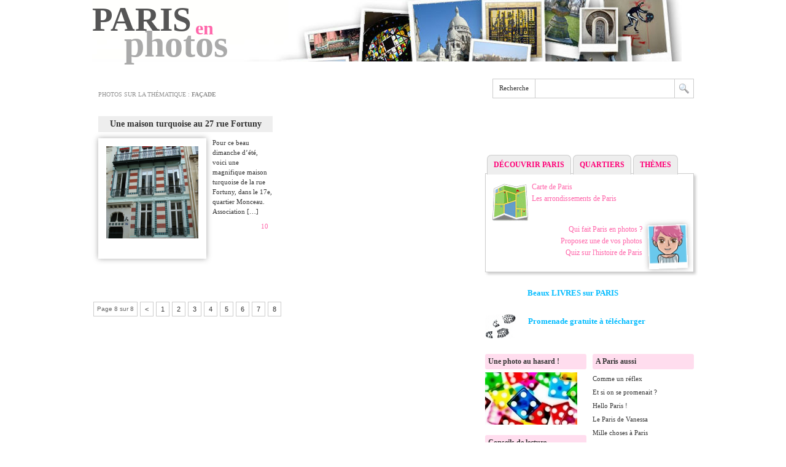

--- FILE ---
content_type: text/html; charset=UTF-8
request_url: https://www.paris-en-photos.fr/tag/facade/page/8/
body_size: 15268
content:
<!DOCTYPE html PUBLIC "-//W3C//DTD XHTML 1.0 Transitional//EN" "http://www.w3.org/TR/xhtml1/DTD/xhtml1-transitional.dtd">
<html xmlns="http://www.w3.org/1999/xhtml" xmlns:og="http://ogp.me/ns#" xmlns:fb="https://www.facebook.com/2008/fbml" dir="ltr" lang="fr-FR">

<!-- BEGIN html head -->
<head profile="http://gmpg.org/xfn/11">
<meta http-equiv="Content-Type" content="text/html; charset=UTF-8" />
<title>façade - Paris en photos</title>
<link rel="stylesheet" type="text/css" href="https://www.paris-en-photos.fr/wp-content/themes/slickpress/style.css" />
<!--[if lte IE 6]><link rel="stylesheet" type="text/css" href="https://www.paris-en-photos.fr/wp-content/themes/slickpress/ie.css" /><![endif]-->
<link rel="shortcut icon" href="http://www.paris-en-photos.fr/favicon.ico" />
<link rel="pingback" href="https://www.paris-en-photos.fr/xmlrpc.php" />
<script type="text/javascript" src="https://www.paris-en-photos.fr/wp-content/themes/slickpress/scripts.js"></script>
<meta name='robots' content='noindex, follow' />

	<!-- This site is optimized with the Yoast SEO plugin v20.6 - https://yoast.com/wordpress/plugins/seo/ -->
	<meta property="og:locale" content="fr_FR" />
	<meta property="og:type" content="article" />
	<meta property="og:title" content="façade - Paris en photos" />
	<meta property="og:url" content="https://www.paris-en-photos.fr/tag/facade/" />
	<meta property="og:site_name" content="Paris en photos" />
	<meta name="twitter:card" content="summary_large_image" />
	<meta name="twitter:site" content="@Surfanna" />
	<script type="application/ld+json" class="yoast-schema-graph">{"@context":"https://schema.org","@graph":[{"@type":"CollectionPage","@id":"https://www.paris-en-photos.fr/tag/facade/","url":"https://www.paris-en-photos.fr/tag/facade/page/8/","name":"façade - Paris en photos","isPartOf":{"@id":"https://www.paris-en-photos.fr/#website"},"inLanguage":"fr-FR"},{"@type":"WebSite","@id":"https://www.paris-en-photos.fr/#website","url":"https://www.paris-en-photos.fr/","name":"Paris en photos","description":"Vu à Paris - Photos d&#039;architecture et de détails déco","potentialAction":[{"@type":"SearchAction","target":{"@type":"EntryPoint","urlTemplate":"https://www.paris-en-photos.fr/?s={search_term_string}"},"query-input":"required name=search_term_string"}],"inLanguage":"fr-FR"}]}</script>
	<!-- / Yoast SEO plugin. -->


<link rel='dns-prefetch' href='//www.paris-en-photos.fr' />
<link rel='dns-prefetch' href='//secure.gravatar.com' />
<link rel='dns-prefetch' href='//jetpack.wordpress.com' />
<link rel='dns-prefetch' href='//s0.wp.com' />
<link rel='dns-prefetch' href='//public-api.wordpress.com' />
<link rel='dns-prefetch' href='//0.gravatar.com' />
<link rel='dns-prefetch' href='//1.gravatar.com' />
<link rel='dns-prefetch' href='//2.gravatar.com' />
<link rel='dns-prefetch' href='//v0.wordpress.com' />
<link rel="alternate" type="application/rss+xml" title="Paris en photos &raquo; Flux de l’étiquette façade" href="https://www.paris-en-photos.fr/tag/facade/feed/" />
<script type="text/javascript">
window._wpemojiSettings = {"baseUrl":"https:\/\/s.w.org\/images\/core\/emoji\/14.0.0\/72x72\/","ext":".png","svgUrl":"https:\/\/s.w.org\/images\/core\/emoji\/14.0.0\/svg\/","svgExt":".svg","source":{"concatemoji":"https:\/\/www.paris-en-photos.fr\/wp-includes\/js\/wp-emoji-release.min.js?ver=6.2.8"}};
/*! This file is auto-generated */
!function(e,a,t){var n,r,o,i=a.createElement("canvas"),p=i.getContext&&i.getContext("2d");function s(e,t){p.clearRect(0,0,i.width,i.height),p.fillText(e,0,0);e=i.toDataURL();return p.clearRect(0,0,i.width,i.height),p.fillText(t,0,0),e===i.toDataURL()}function c(e){var t=a.createElement("script");t.src=e,t.defer=t.type="text/javascript",a.getElementsByTagName("head")[0].appendChild(t)}for(o=Array("flag","emoji"),t.supports={everything:!0,everythingExceptFlag:!0},r=0;r<o.length;r++)t.supports[o[r]]=function(e){if(p&&p.fillText)switch(p.textBaseline="top",p.font="600 32px Arial",e){case"flag":return s("\ud83c\udff3\ufe0f\u200d\u26a7\ufe0f","\ud83c\udff3\ufe0f\u200b\u26a7\ufe0f")?!1:!s("\ud83c\uddfa\ud83c\uddf3","\ud83c\uddfa\u200b\ud83c\uddf3")&&!s("\ud83c\udff4\udb40\udc67\udb40\udc62\udb40\udc65\udb40\udc6e\udb40\udc67\udb40\udc7f","\ud83c\udff4\u200b\udb40\udc67\u200b\udb40\udc62\u200b\udb40\udc65\u200b\udb40\udc6e\u200b\udb40\udc67\u200b\udb40\udc7f");case"emoji":return!s("\ud83e\udef1\ud83c\udffb\u200d\ud83e\udef2\ud83c\udfff","\ud83e\udef1\ud83c\udffb\u200b\ud83e\udef2\ud83c\udfff")}return!1}(o[r]),t.supports.everything=t.supports.everything&&t.supports[o[r]],"flag"!==o[r]&&(t.supports.everythingExceptFlag=t.supports.everythingExceptFlag&&t.supports[o[r]]);t.supports.everythingExceptFlag=t.supports.everythingExceptFlag&&!t.supports.flag,t.DOMReady=!1,t.readyCallback=function(){t.DOMReady=!0},t.supports.everything||(n=function(){t.readyCallback()},a.addEventListener?(a.addEventListener("DOMContentLoaded",n,!1),e.addEventListener("load",n,!1)):(e.attachEvent("onload",n),a.attachEvent("onreadystatechange",function(){"complete"===a.readyState&&t.readyCallback()})),(e=t.source||{}).concatemoji?c(e.concatemoji):e.wpemoji&&e.twemoji&&(c(e.twemoji),c(e.wpemoji)))}(window,document,window._wpemojiSettings);
</script>
<style type="text/css">
img.wp-smiley,
img.emoji {
	display: inline !important;
	border: none !important;
	box-shadow: none !important;
	height: 1em !important;
	width: 1em !important;
	margin: 0 0.07em !important;
	vertical-align: -0.1em !important;
	background: none !important;
	padding: 0 !important;
}
</style>
	<link rel='stylesheet' id='wp-block-library-css' href='https://www.paris-en-photos.fr/wp-includes/css/dist/block-library/style.min.css?ver=6.2.8' type='text/css' media='all' />
<style id='wp-block-library-inline-css' type='text/css'>
.has-text-align-justify{text-align:justify;}
</style>
<link rel='stylesheet' id='mediaelement-css' href='https://www.paris-en-photos.fr/wp-includes/js/mediaelement/mediaelementplayer-legacy.min.css?ver=4.2.17' type='text/css' media='all' />
<link rel='stylesheet' id='wp-mediaelement-css' href='https://www.paris-en-photos.fr/wp-includes/js/mediaelement/wp-mediaelement.min.css?ver=6.2.8' type='text/css' media='all' />
<link rel='stylesheet' id='classic-theme-styles-css' href='https://www.paris-en-photos.fr/wp-includes/css/classic-themes.min.css?ver=6.2.8' type='text/css' media='all' />
<style id='global-styles-inline-css' type='text/css'>
body{--wp--preset--color--black: #000000;--wp--preset--color--cyan-bluish-gray: #abb8c3;--wp--preset--color--white: #ffffff;--wp--preset--color--pale-pink: #f78da7;--wp--preset--color--vivid-red: #cf2e2e;--wp--preset--color--luminous-vivid-orange: #ff6900;--wp--preset--color--luminous-vivid-amber: #fcb900;--wp--preset--color--light-green-cyan: #7bdcb5;--wp--preset--color--vivid-green-cyan: #00d084;--wp--preset--color--pale-cyan-blue: #8ed1fc;--wp--preset--color--vivid-cyan-blue: #0693e3;--wp--preset--color--vivid-purple: #9b51e0;--wp--preset--gradient--vivid-cyan-blue-to-vivid-purple: linear-gradient(135deg,rgba(6,147,227,1) 0%,rgb(155,81,224) 100%);--wp--preset--gradient--light-green-cyan-to-vivid-green-cyan: linear-gradient(135deg,rgb(122,220,180) 0%,rgb(0,208,130) 100%);--wp--preset--gradient--luminous-vivid-amber-to-luminous-vivid-orange: linear-gradient(135deg,rgba(252,185,0,1) 0%,rgba(255,105,0,1) 100%);--wp--preset--gradient--luminous-vivid-orange-to-vivid-red: linear-gradient(135deg,rgba(255,105,0,1) 0%,rgb(207,46,46) 100%);--wp--preset--gradient--very-light-gray-to-cyan-bluish-gray: linear-gradient(135deg,rgb(238,238,238) 0%,rgb(169,184,195) 100%);--wp--preset--gradient--cool-to-warm-spectrum: linear-gradient(135deg,rgb(74,234,220) 0%,rgb(151,120,209) 20%,rgb(207,42,186) 40%,rgb(238,44,130) 60%,rgb(251,105,98) 80%,rgb(254,248,76) 100%);--wp--preset--gradient--blush-light-purple: linear-gradient(135deg,rgb(255,206,236) 0%,rgb(152,150,240) 100%);--wp--preset--gradient--blush-bordeaux: linear-gradient(135deg,rgb(254,205,165) 0%,rgb(254,45,45) 50%,rgb(107,0,62) 100%);--wp--preset--gradient--luminous-dusk: linear-gradient(135deg,rgb(255,203,112) 0%,rgb(199,81,192) 50%,rgb(65,88,208) 100%);--wp--preset--gradient--pale-ocean: linear-gradient(135deg,rgb(255,245,203) 0%,rgb(182,227,212) 50%,rgb(51,167,181) 100%);--wp--preset--gradient--electric-grass: linear-gradient(135deg,rgb(202,248,128) 0%,rgb(113,206,126) 100%);--wp--preset--gradient--midnight: linear-gradient(135deg,rgb(2,3,129) 0%,rgb(40,116,252) 100%);--wp--preset--duotone--dark-grayscale: url('#wp-duotone-dark-grayscale');--wp--preset--duotone--grayscale: url('#wp-duotone-grayscale');--wp--preset--duotone--purple-yellow: url('#wp-duotone-purple-yellow');--wp--preset--duotone--blue-red: url('#wp-duotone-blue-red');--wp--preset--duotone--midnight: url('#wp-duotone-midnight');--wp--preset--duotone--magenta-yellow: url('#wp-duotone-magenta-yellow');--wp--preset--duotone--purple-green: url('#wp-duotone-purple-green');--wp--preset--duotone--blue-orange: url('#wp-duotone-blue-orange');--wp--preset--font-size--small: 13px;--wp--preset--font-size--medium: 20px;--wp--preset--font-size--large: 36px;--wp--preset--font-size--x-large: 42px;--wp--preset--spacing--20: 0.44rem;--wp--preset--spacing--30: 0.67rem;--wp--preset--spacing--40: 1rem;--wp--preset--spacing--50: 1.5rem;--wp--preset--spacing--60: 2.25rem;--wp--preset--spacing--70: 3.38rem;--wp--preset--spacing--80: 5.06rem;--wp--preset--shadow--natural: 6px 6px 9px rgba(0, 0, 0, 0.2);--wp--preset--shadow--deep: 12px 12px 50px rgba(0, 0, 0, 0.4);--wp--preset--shadow--sharp: 6px 6px 0px rgba(0, 0, 0, 0.2);--wp--preset--shadow--outlined: 6px 6px 0px -3px rgba(255, 255, 255, 1), 6px 6px rgba(0, 0, 0, 1);--wp--preset--shadow--crisp: 6px 6px 0px rgba(0, 0, 0, 1);}:where(.is-layout-flex){gap: 0.5em;}body .is-layout-flow > .alignleft{float: left;margin-inline-start: 0;margin-inline-end: 2em;}body .is-layout-flow > .alignright{float: right;margin-inline-start: 2em;margin-inline-end: 0;}body .is-layout-flow > .aligncenter{margin-left: auto !important;margin-right: auto !important;}body .is-layout-constrained > .alignleft{float: left;margin-inline-start: 0;margin-inline-end: 2em;}body .is-layout-constrained > .alignright{float: right;margin-inline-start: 2em;margin-inline-end: 0;}body .is-layout-constrained > .aligncenter{margin-left: auto !important;margin-right: auto !important;}body .is-layout-constrained > :where(:not(.alignleft):not(.alignright):not(.alignfull)){max-width: var(--wp--style--global--content-size);margin-left: auto !important;margin-right: auto !important;}body .is-layout-constrained > .alignwide{max-width: var(--wp--style--global--wide-size);}body .is-layout-flex{display: flex;}body .is-layout-flex{flex-wrap: wrap;align-items: center;}body .is-layout-flex > *{margin: 0;}:where(.wp-block-columns.is-layout-flex){gap: 2em;}.has-black-color{color: var(--wp--preset--color--black) !important;}.has-cyan-bluish-gray-color{color: var(--wp--preset--color--cyan-bluish-gray) !important;}.has-white-color{color: var(--wp--preset--color--white) !important;}.has-pale-pink-color{color: var(--wp--preset--color--pale-pink) !important;}.has-vivid-red-color{color: var(--wp--preset--color--vivid-red) !important;}.has-luminous-vivid-orange-color{color: var(--wp--preset--color--luminous-vivid-orange) !important;}.has-luminous-vivid-amber-color{color: var(--wp--preset--color--luminous-vivid-amber) !important;}.has-light-green-cyan-color{color: var(--wp--preset--color--light-green-cyan) !important;}.has-vivid-green-cyan-color{color: var(--wp--preset--color--vivid-green-cyan) !important;}.has-pale-cyan-blue-color{color: var(--wp--preset--color--pale-cyan-blue) !important;}.has-vivid-cyan-blue-color{color: var(--wp--preset--color--vivid-cyan-blue) !important;}.has-vivid-purple-color{color: var(--wp--preset--color--vivid-purple) !important;}.has-black-background-color{background-color: var(--wp--preset--color--black) !important;}.has-cyan-bluish-gray-background-color{background-color: var(--wp--preset--color--cyan-bluish-gray) !important;}.has-white-background-color{background-color: var(--wp--preset--color--white) !important;}.has-pale-pink-background-color{background-color: var(--wp--preset--color--pale-pink) !important;}.has-vivid-red-background-color{background-color: var(--wp--preset--color--vivid-red) !important;}.has-luminous-vivid-orange-background-color{background-color: var(--wp--preset--color--luminous-vivid-orange) !important;}.has-luminous-vivid-amber-background-color{background-color: var(--wp--preset--color--luminous-vivid-amber) !important;}.has-light-green-cyan-background-color{background-color: var(--wp--preset--color--light-green-cyan) !important;}.has-vivid-green-cyan-background-color{background-color: var(--wp--preset--color--vivid-green-cyan) !important;}.has-pale-cyan-blue-background-color{background-color: var(--wp--preset--color--pale-cyan-blue) !important;}.has-vivid-cyan-blue-background-color{background-color: var(--wp--preset--color--vivid-cyan-blue) !important;}.has-vivid-purple-background-color{background-color: var(--wp--preset--color--vivid-purple) !important;}.has-black-border-color{border-color: var(--wp--preset--color--black) !important;}.has-cyan-bluish-gray-border-color{border-color: var(--wp--preset--color--cyan-bluish-gray) !important;}.has-white-border-color{border-color: var(--wp--preset--color--white) !important;}.has-pale-pink-border-color{border-color: var(--wp--preset--color--pale-pink) !important;}.has-vivid-red-border-color{border-color: var(--wp--preset--color--vivid-red) !important;}.has-luminous-vivid-orange-border-color{border-color: var(--wp--preset--color--luminous-vivid-orange) !important;}.has-luminous-vivid-amber-border-color{border-color: var(--wp--preset--color--luminous-vivid-amber) !important;}.has-light-green-cyan-border-color{border-color: var(--wp--preset--color--light-green-cyan) !important;}.has-vivid-green-cyan-border-color{border-color: var(--wp--preset--color--vivid-green-cyan) !important;}.has-pale-cyan-blue-border-color{border-color: var(--wp--preset--color--pale-cyan-blue) !important;}.has-vivid-cyan-blue-border-color{border-color: var(--wp--preset--color--vivid-cyan-blue) !important;}.has-vivid-purple-border-color{border-color: var(--wp--preset--color--vivid-purple) !important;}.has-vivid-cyan-blue-to-vivid-purple-gradient-background{background: var(--wp--preset--gradient--vivid-cyan-blue-to-vivid-purple) !important;}.has-light-green-cyan-to-vivid-green-cyan-gradient-background{background: var(--wp--preset--gradient--light-green-cyan-to-vivid-green-cyan) !important;}.has-luminous-vivid-amber-to-luminous-vivid-orange-gradient-background{background: var(--wp--preset--gradient--luminous-vivid-amber-to-luminous-vivid-orange) !important;}.has-luminous-vivid-orange-to-vivid-red-gradient-background{background: var(--wp--preset--gradient--luminous-vivid-orange-to-vivid-red) !important;}.has-very-light-gray-to-cyan-bluish-gray-gradient-background{background: var(--wp--preset--gradient--very-light-gray-to-cyan-bluish-gray) !important;}.has-cool-to-warm-spectrum-gradient-background{background: var(--wp--preset--gradient--cool-to-warm-spectrum) !important;}.has-blush-light-purple-gradient-background{background: var(--wp--preset--gradient--blush-light-purple) !important;}.has-blush-bordeaux-gradient-background{background: var(--wp--preset--gradient--blush-bordeaux) !important;}.has-luminous-dusk-gradient-background{background: var(--wp--preset--gradient--luminous-dusk) !important;}.has-pale-ocean-gradient-background{background: var(--wp--preset--gradient--pale-ocean) !important;}.has-electric-grass-gradient-background{background: var(--wp--preset--gradient--electric-grass) !important;}.has-midnight-gradient-background{background: var(--wp--preset--gradient--midnight) !important;}.has-small-font-size{font-size: var(--wp--preset--font-size--small) !important;}.has-medium-font-size{font-size: var(--wp--preset--font-size--medium) !important;}.has-large-font-size{font-size: var(--wp--preset--font-size--large) !important;}.has-x-large-font-size{font-size: var(--wp--preset--font-size--x-large) !important;}
.wp-block-navigation a:where(:not(.wp-element-button)){color: inherit;}
:where(.wp-block-columns.is-layout-flex){gap: 2em;}
.wp-block-pullquote{font-size: 1.5em;line-height: 1.6;}
</style>
<link rel='stylesheet' id='wp-postratings-css' href='https://www.paris-en-photos.fr/wp-content/plugins/wp-postratings/css/postratings-css.css?ver=1.90.1' type='text/css' media='all' />
<link rel='stylesheet' id='jetpack_css-css' href='https://www.paris-en-photos.fr/wp-content/plugins/jetpack/css/jetpack.css?ver=12.0.2' type='text/css' media='all' />
<script type='text/javascript' src='https://www.paris-en-photos.fr/wp-includes/js/jquery/jquery.min.js?ver=3.6.4' id='jquery-core-js'></script>
<script type='text/javascript' src='https://www.paris-en-photos.fr/wp-includes/js/jquery/jquery-migrate.min.js?ver=3.4.0' id='jquery-migrate-js'></script>
<link rel="https://api.w.org/" href="https://www.paris-en-photos.fr/wp-json/" /><link rel="alternate" type="application/json" href="https://www.paris-en-photos.fr/wp-json/wp/v2/tags/122" /><link rel="EditURI" type="application/rsd+xml" title="RSD" href="https://www.paris-en-photos.fr/xmlrpc.php?rsd" />
<link rel="wlwmanifest" type="application/wlwmanifest+xml" href="https://www.paris-en-photos.fr/wp-includes/wlwmanifest.xml" />
<meta name="generator" content="WordPress 6.2.8" />
<link rel="stylesheet" href="https://www.paris-en-photos.fr/wp-content/plugins/wp-page-numbers/classic/wp-page-numbers.css" type="text/css" media="screen" />	<style>img#wpstats{display:none}</style>
		<meta name="msvalidate.01" content="2028BA4BC5F2376D2395C6D3FA7FC8BF" />
<!-- TradeDoubler site verification 1736746 -->
<meta name="claim" content="ppo:aa977d26b1f5e9f5fc930bd6b86cf45a" />     <!-- meta photobloggers parisiens -->

<!-- if page is content page -->  
  
<meta property="fb:page_id" content="98839292930" />
<meta property="fb:admins" content="wannalter" />
<meta property="og:image" content="http://www.paris-en-photos.fr/wp-content/uploads/2008/07/maison-27-fortuny.png" />     
</head>
<body>
<!-- BEGIN wrapper -->
<div id="wrapper">
    <!-- BEGIN header -->
    <div   id="header_nohome"  title="Retour sur la Page d'accueil">
        <a href="https://www.paris-en-photos.fr" id="lien_header"><h1><span class="c-paris">PARIS</span> <span class="c-en">en</span></h1>
<h1><span class="c-photos">photos</span></h1>      </a>
        
        <div class="break"></div>

        <!-- begin search -->
          <form action="https://www.paris-en-photos.fr/" id="recherche">
         <p class="recherche">Recherche</p>
        <p><input type="text" name="s" id="s" value="" /></p>
      <button type="submit">Search</button>
        </form>
        <!-- end search -->

    </div>
    <!-- END header -->    <!-- BEGIN content -->
    <div id="content">
    
            <h2 class="title">Photos sur la th&eacute;matique : <strong>façade</strong></h2>
        
        <div class="archive">
    <h2><a href="https://www.paris-en-photos.fr/maison-turquoise-27-rue-fortuny/">Une maison turquoise au 27 rue Fortuny</a></h2>
   <a href="https://www.paris-en-photos.fr/maison-turquoise-27-rue-fortuny/" rel="nofollow">  <img src="https://www.paris-en-photos.fr/wp-content/uploads/2008/07/maison-27-fortuny-150x150.png" alt="Une maison turquoise au 27 rue Fortuny" />  </a>
     <p>Pour ce beau dimanche d&rsquo;été, voici une magnifique maison turquoise de la rue Fortuny, dans le 17e, quartier Monceau. Association [&hellip;]</p>
    <div class="comment"><a href="https://www.paris-en-photos.fr/maison-turquoise-27-rue-fortuny/#comments">10</a></div>
    </div>
        <div class="break"></div>
    <!-- begin post navigation -->
    <div class="postnav">
    <div id='wp_page_numbers'>
<ul><li class="page_info">Page 8 sur 8</li><li><a href="https://www.paris-en-photos.fr/tag/facade/page/7/">&lt;</a></li><li><a href="https://www.paris-en-photos.fr/tag/facade/">1</a></li>
<li><a href="https://www.paris-en-photos.fr/tag/facade/page/2/">2</a></li>
<li><a href="https://www.paris-en-photos.fr/tag/facade/page/3/">3</a></li>
<li><a href="https://www.paris-en-photos.fr/tag/facade/page/4/">4</a></li>
<li><a href="https://www.paris-en-photos.fr/tag/facade/page/5/">5</a></li>
<li><a href="https://www.paris-en-photos.fr/tag/facade/page/6/">6</a></li>
<li><a href="https://www.paris-en-photos.fr/tag/facade/page/7/">7</a></li>
<li class="active_page"><a href="https://www.paris-en-photos.fr/tag/facade/page/8/">8</a></li>
</ul>
<div style='float: none; clear: both;'></div>
</div>
    </div>
    <!-- end post navigation -->
        
    </div>
    <!-- END content -->
<!-- BEGIN sidebar -->
<div id="sidebar">

<div id="pub"><script async src="//pagead2.googlesyndication.com/pagead/js/adsbygoogle.js"></script>
<!-- PEP sidebar petit sous Search -->
<ins class="adsbygoogle"
     style="display:inline-block;width:320px;height:50px"
     data-ad-client="ca-pub-3133337360489534"
     data-ad-slot="5927437244"></ins>
<script>
(adsbygoogle = window.adsbygoogle || []).push({});
</script>
</div>

     <!-- begin lists -->
    <ul class="head">
    <li><a href="javascript:showList(1);">D&eacute;couvrir Paris</a></li>
    <li><a href="javascript:showList(2);">Quartiers</a></li>
    <li><a href="javascript:showList(3);">Th&egrave;mes</a></li>
    </ul>

    <div class="infobox" id="list1">
    <div class="carte">
		<a href="http://www.paris-en-photos.fr/carte-de-paris"><img src="/wp-content/themes/slickpress/images/carte.gif" alt="voir la carte"/> </a>
		<ul>
			<li><a href="http://www.paris-en-photos.fr/carte-de-paris">Carte de Paris</a></li>
			<li><a href="http://www.paris-en-photos.fr/arrondissements-paris">Les arrondissements de Paris</a></li>
		</ul>
	</div>
    <div class="corp">
		<a href="http://www.paris-en-photos.fr/kesako"><img src="/wp-content/themes/slickpress/images/polasurfanna.png" alt="Surfanna" /></a>
		<ul>
			<li><a href="http://www.paris-en-photos.fr/kesako">Qui fait Paris en photos ?</a></li>
			<li><a href="http://www.paris-en-photos.fr/proposer-une-photo">Proposez une de vos photos</a></li>
			<li><a href="http://www.paris-en-photos.fr/quiz-histoire-de-paris/">Quiz sur l'histoire de Paris</a></li>
		</ul>
	</div>
    
	</div> <!-- end div Infobox -->
    <ul class="body hidden" id="list2">
     <a href="https://www.paris-en-photos.fr/category/arrondissements/paris-01er/" class="tag-cloud-link tag-link-14 tag-link-position-1" style="font-size: 24.559139784946px;" aria-label="1er arrondissement (63 éléments)">1er arrondissement</a>
<a href="https://www.paris-en-photos.fr/category/arrondissements/paris-02e/" class="tag-cloud-link tag-link-15 tag-link-position-2" style="font-size: 18.537634408602px;" aria-label="2e arrondissement (33 éléments)">2e arrondissement</a>
<a href="https://www.paris-en-photos.fr/category/arrondissements/paris-3e/" class="tag-cloud-link tag-link-16 tag-link-position-3" style="font-size: 16.817204301075px;" aria-label="3e arrondissement (27 éléments)">3e arrondissement</a>
<a href="https://www.paris-en-photos.fr/category/arrondissements/paris-4e/" class="tag-cloud-link tag-link-17 tag-link-position-4" style="font-size: 22.408602150538px;" aria-label="4e arrondissement (50 éléments)">4e arrondissement</a>
<a href="https://www.paris-en-photos.fr/category/arrondissements/paris-5e/" class="tag-cloud-link tag-link-18 tag-link-position-5" style="font-size: 12.731182795699px;" aria-label="5e arrondissement (17 éléments)">5e arrondissement</a>
<a href="https://www.paris-en-photos.fr/category/arrondissements/paris-6e/" class="tag-cloud-link tag-link-19 tag-link-position-6" style="font-size: 12.731182795699px;" aria-label="6e arrondissement (17 éléments)">6e arrondissement</a>
<a href="https://www.paris-en-photos.fr/category/arrondissements/paris-7e/" class="tag-cloud-link tag-link-20 tag-link-position-7" style="font-size: 13.591397849462px;" aria-label="7e arrondissement (19 éléments)">7e arrondissement</a>
<a href="https://www.paris-en-photos.fr/category/arrondissements/paris-8e/" class="tag-cloud-link tag-link-21 tag-link-position-8" style="font-size: 17.032258064516px;" aria-label="8e arrondissement (28 éléments)">8e arrondissement</a>
<a href="https://www.paris-en-photos.fr/category/arrondissements/paris-9e/" class="tag-cloud-link tag-link-22 tag-link-position-9" style="font-size: 25.634408602151px;" aria-label="9e arrondissement (72 éléments)">9e arrondissement</a>
<a href="https://www.paris-en-photos.fr/category/arrondissements/paris-10e/" class="tag-cloud-link tag-link-23 tag-link-position-10" style="font-size: 9.505376344086px;" aria-label="10e arrondissement (12 éléments)">10e arrondissement</a>
<a href="https://www.paris-en-photos.fr/category/arrondissements/paris-11e/" class="tag-cloud-link tag-link-24 tag-link-position-11" style="font-size: 13.591397849462px;" aria-label="11e arrondissement (19 éléments)">11e arrondissement</a>
<a href="https://www.paris-en-photos.fr/category/arrondissements/paris-12e/" class="tag-cloud-link tag-link-25 tag-link-position-12" style="font-size: 20.258064516129px;" aria-label="12e arrondissement (40 éléments)">12e arrondissement</a>
<a href="https://www.paris-en-photos.fr/category/arrondissements/paris-13/" class="tag-cloud-link tag-link-26 tag-link-position-13" style="font-size: 28px;" aria-label="13e arrondissement (93 éléments)">13e arrondissement</a>
<a href="https://www.paris-en-photos.fr/category/arrondissements/paris-14/" class="tag-cloud-link tag-link-1 tag-link-position-14" style="font-size: 19.397849462366px;" aria-label="14e arrondissement (36 éléments)">14e arrondissement</a>
<a href="https://www.paris-en-photos.fr/category/arrondissements/paris-15e/" class="tag-cloud-link tag-link-27 tag-link-position-15" style="font-size: 11.440860215054px;" aria-label="15e arrondissement (15 éléments)">15e arrondissement</a>
<a href="https://www.paris-en-photos.fr/category/arrondissements/paris-16e/" class="tag-cloud-link tag-link-28 tag-link-position-16" style="font-size: 15.956989247312px;" aria-label="16e arrondissement (25 éléments)">16e arrondissement</a>
<a href="https://www.paris-en-photos.fr/category/arrondissements/paris-17/" class="tag-cloud-link tag-link-6 tag-link-position-17" style="font-size: 18.322580645161px;" aria-label="17e arrondissement (32 éléments)">17e arrondissement</a>
<a href="https://www.paris-en-photos.fr/category/arrondissements/paris-18e/" class="tag-cloud-link tag-link-29 tag-link-position-18" style="font-size: 21.763440860215px;" aria-label="18e arrondissement (47 éléments)">18e arrondissement</a>
<a href="https://www.paris-en-photos.fr/category/arrondissements/paris-19e/" class="tag-cloud-link tag-link-30 tag-link-position-19" style="font-size: 14.881720430108px;" aria-label="19e arrondissement (22 éléments)">19e arrondissement</a>
<a href="https://www.paris-en-photos.fr/category/arrondissements/paris-20e/" class="tag-cloud-link tag-link-31 tag-link-position-20" style="font-size: 18.10752688172px;" aria-label="20e arrondissement (31 éléments)">20e arrondissement</a>
<a href="https://www.paris-en-photos.fr/category/quartiers/bastille/" class="tag-cloud-link tag-link-124 tag-link-position-21" style="font-size: 8.8602150537634px;" aria-label="Bastille (11 éléments)">Bastille</a>
<a href="https://www.paris-en-photos.fr/category/quartiers/beaubourg/" class="tag-cloud-link tag-link-76 tag-link-position-22" style="font-size: 12.086021505376px;" aria-label="Beaubourg (16 éléments)">Beaubourg</a>
<a href="https://www.paris-en-photos.fr/category/quartiers/belleville/" class="tag-cloud-link tag-link-282 tag-link-position-23" style="font-size: 11.440860215054px;" aria-label="Belleville (15 éléments)">Belleville</a>
<a href="https://www.paris-en-photos.fr/category/quartiers/bercy/" class="tag-cloud-link tag-link-98 tag-link-position-24" style="font-size: 18.322580645161px;" aria-label="Bercy (32 éléments)">Bercy</a>
<a href="https://www.paris-en-photos.fr/category/quartiers/bourse-quartiers/" class="tag-cloud-link tag-link-156 tag-link-position-25" style="font-size: 11.010752688172px;" aria-label="Bourse (14 éléments)">Bourse</a>
<a href="https://www.paris-en-photos.fr/category/quartiers/buttes-aux-cailles/" class="tag-cloud-link tag-link-95 tag-link-position-26" style="font-size: 8px;" aria-label="Buttes aux Cailles (10 éléments)">Buttes aux Cailles</a>
<a href="https://www.paris-en-photos.fr/category/quartiers/champs-elysees/" class="tag-cloud-link tag-link-111 tag-link-position-27" style="font-size: 10.365591397849px;" aria-label="Champs-Elysées (13 éléments)">Champs-Elysées</a>
<a href="https://www.paris-en-photos.fr/category/quartiers/grands-boulevards/" class="tag-cloud-link tag-link-278 tag-link-position-28" style="font-size: 13.591397849462px;" aria-label="Grands Boulevards (19 éléments)">Grands Boulevards</a>
<a href="https://www.paris-en-photos.fr/category/guest-post/" class="tag-cloud-link tag-link-255 tag-link-position-29" style="font-size: 8px;" aria-label="guest post (10 éléments)">guest post</a>
<a href="https://www.paris-en-photos.fr/category/quartiers/ile-de-la-cite/" class="tag-cloud-link tag-link-70 tag-link-position-30" style="font-size: 8px;" aria-label="Ile de la Cité (10 éléments)">Ile de la Cité</a>
<a href="https://www.paris-en-photos.fr/category/quartiers/invalides/" class="tag-cloud-link tag-link-42 tag-link-position-31" style="font-size: 13.161290322581px;" aria-label="Invalides (18 éléments)">Invalides</a>
<a href="https://www.paris-en-photos.fr/category/quartiers/les-halles/" class="tag-cloud-link tag-link-75 tag-link-position-32" style="font-size: 14.021505376344px;" aria-label="Les Halles (20 éléments)">Les Halles</a>
<a href="https://www.paris-en-photos.fr/category/quartiers/louvre/" class="tag-cloud-link tag-link-149 tag-link-position-33" style="font-size: 16.387096774194px;" aria-label="Louvre (26 éléments)">Louvre</a>
<a href="https://www.paris-en-photos.fr/category/quartiers/marais/" class="tag-cloud-link tag-link-224 tag-link-position-34" style="font-size: 14.881720430108px;" aria-label="Marais (22 éléments)">Marais</a>
<a href="https://www.paris-en-photos.fr/category/quartiers/massena-bruneseau/" class="tag-cloud-link tag-link-121 tag-link-position-35" style="font-size: 13.591397849462px;" aria-label="Massena - Bruneseau (19 éléments)">Massena - Bruneseau</a>
<a href="https://www.paris-en-photos.fr/category/quartiers/monceau/" class="tag-cloud-link tag-link-12 tag-link-position-36" style="font-size: 18.752688172043px;" aria-label="Monceau (34 éléments)">Monceau</a>
<a href="https://www.paris-en-photos.fr/category/quartiers/montmartre/" class="tag-cloud-link tag-link-84 tag-link-position-37" style="font-size: 22.623655913978px;" aria-label="Montmartre (51 éléments)">Montmartre</a>
<a href="https://www.paris-en-photos.fr/category/quartiers/montorgueil/" class="tag-cloud-link tag-link-89 tag-link-position-38" style="font-size: 10.365591397849px;" aria-label="Montorgueil (13 éléments)">Montorgueil</a>
<a href="https://www.paris-en-photos.fr/category/quartiers/montsouris/" class="tag-cloud-link tag-link-88 tag-link-position-39" style="font-size: 12.731182795699px;" aria-label="Montsouris (17 éléments)">Montsouris</a>
<a href="https://www.paris-en-photos.fr/category/quartiers/opera/" class="tag-cloud-link tag-link-58 tag-link-position-40" style="font-size: 19.612903225806px;" aria-label="Opéra (37 éléments)">Opéra</a>
<a href="https://www.paris-en-photos.fr/category/quartiers/palais-royal/" class="tag-cloud-link tag-link-159 tag-link-position-41" style="font-size: 10.365591397849px;" aria-label="Palais Royal (13 éléments)">Palais Royal</a>
<a href="https://www.paris-en-photos.fr/category/quartiers/passy/" class="tag-cloud-link tag-link-173 tag-link-position-42" style="font-size: 13.161290322581px;" aria-label="Passy (18 éléments)">Passy</a>
<a href="https://www.paris-en-photos.fr/category/quartiers/place-ditalie/" class="tag-cloud-link tag-link-141 tag-link-position-43" style="font-size: 10.365591397849px;" aria-label="Place d&#039;Italie (13 éléments)">Place d&#039;Italie</a>
<a href="https://www.paris-en-photos.fr/category/quartiers/pere-lachaise/" class="tag-cloud-link tag-link-112 tag-link-position-44" style="font-size: 9.505376344086px;" aria-label="Père Lachaise (12 éléments)">Père Lachaise</a>
<a href="https://www.paris-en-photos.fr/category/pele-mele/" class="tag-cloud-link tag-link-313 tag-link-position-45" style="font-size: 23.268817204301px;" aria-label="Pêle-mêle (55 éléments)">Pêle-mêle</a>
<a href="https://www.paris-en-photos.fr/category/quartiers/quartier-latin/" class="tag-cloud-link tag-link-317 tag-link-position-46" style="font-size: 8.8602150537634px;" aria-label="Quartier Latin (11 éléments)">Quartier Latin</a>
<a href="https://www.paris-en-photos.fr/category/quartiers/saint-germain/" class="tag-cloud-link tag-link-303 tag-link-position-47" style="font-size: 11.010752688172px;" aria-label="Saint-Germain (14 éléments)">Saint-Germain</a>
<a href="https://www.paris-en-photos.fr/category/quartiers/saint-lazare/" class="tag-cloud-link tag-link-192 tag-link-position-48" style="font-size: 14.881720430108px;" aria-label="Saint-Lazare (22 éléments)">Saint-Lazare</a>
<a href="https://www.paris-en-photos.fr/category/quartiers/saint-paul/" class="tag-cloud-link tag-link-319 tag-link-position-49" style="font-size: 8.8602150537634px;" aria-label="Saint-Paul (11 éléments)">Saint-Paul</a>
<a href="https://www.paris-en-photos.fr/category/quartiers/tolbiac/" class="tag-cloud-link tag-link-36 tag-link-position-50" style="font-size: 19.397849462366px;" aria-label="Tolbiac (36 éléments)">Tolbiac</a>    </ul>

    <div class="body hidden" id="list3">
        <a href="https://www.paris-en-photos.fr/tag/animal/" class="tag-cloud-link tag-link-134 tag-link-position-1" style="font-size: 17.717647058824pt;" aria-label="animal (58 éléments)">animal</a>
<a href="https://www.paris-en-photos.fr/tag/art/" class="tag-cloud-link tag-link-123 tag-link-position-2" style="font-size: 9.6470588235294pt;" aria-label="art (18 éléments)">art</a>
<a href="https://www.paris-en-photos.fr/tag/art-contemporain/" class="tag-cloud-link tag-link-290 tag-link-position-3" style="font-size: 11.294117647059pt;" aria-label="art contemporain (23 éléments)">art contemporain</a>
<a href="https://www.paris-en-photos.fr/tag/art-moderne/" class="tag-cloud-link tag-link-219 tag-link-position-4" style="font-size: 16.564705882353pt;" aria-label="art moderne (49 éléments)">art moderne</a>
<a href="https://www.paris-en-photos.fr/tag/art-nouveau/" class="tag-cloud-link tag-link-136 tag-link-position-5" style="font-size: 13.6pt;" aria-label="art nouveau (32 éléments)">art nouveau</a>
<a href="https://www.paris-en-photos.fr/tag/bois/" class="tag-cloud-link tag-link-72 tag-link-position-6" style="font-size: 9.3176470588235pt;" aria-label="bois (17 éléments)">bois</a>
<a href="https://www.paris-en-photos.fr/tag/boutique/" class="tag-cloud-link tag-link-154 tag-link-position-7" style="font-size: 10.305882352941pt;" aria-label="boutique (20 éléments)">boutique</a>
<a href="https://www.paris-en-photos.fr/tag/bronze/" class="tag-cloud-link tag-link-257 tag-link-position-8" style="font-size: 8pt;" aria-label="bronze (14 éléments)">bronze</a>
<a href="https://www.paris-en-photos.fr/tag/culture/" class="tag-cloud-link tag-link-254 tag-link-position-9" style="font-size: 9.6470588235294pt;" aria-label="culture (18 éléments)">culture</a>
<a href="https://www.paris-en-photos.fr/tag/decoration/" class="tag-cloud-link tag-link-234 tag-link-position-10" style="font-size: 12.611764705882pt;" aria-label="décoration (28 éléments)">décoration</a>
<a href="https://www.paris-en-photos.fr/tag/facade/" class="tag-cloud-link tag-link-122 tag-link-position-11" style="font-size: 19.2pt;" aria-label="façade (71 éléments)">façade</a>
<a href="https://www.paris-en-photos.fr/tag/fontaine/" class="tag-cloud-link tag-link-78 tag-link-position-12" style="font-size: 10.635294117647pt;" aria-label="fontaine (21 éléments)">fontaine</a>
<a href="https://www.paris-en-photos.fr/tag/fresque/" class="tag-cloud-link tag-link-185 tag-link-position-13" style="font-size: 11.788235294118pt;" aria-label="fresque (25 éléments)">fresque</a>
<a href="https://www.paris-en-photos.fr/tag/graffiti/" class="tag-cloud-link tag-link-92 tag-link-position-14" style="font-size: 15.082352941176pt;" aria-label="graffiti (40 éléments)">graffiti</a>
<a href="https://www.paris-en-photos.fr/tag/guest-post/" class="tag-cloud-link tag-link-368 tag-link-position-15" style="font-size: 16.894117647059pt;" aria-label="guest post (52 éléments)">guest post</a>
<a href="https://www.paris-en-photos.fr/tag/haussmann/" class="tag-cloud-link tag-link-8 tag-link-position-16" style="font-size: 9.9764705882353pt;" aria-label="haussmann (19 éléments)">haussmann</a>
<a href="https://www.paris-en-photos.fr/tag/histoire/" class="tag-cloud-link tag-link-187 tag-link-position-17" style="font-size: 20.352941176471pt;" aria-label="histoire (85 éléments)">histoire</a>
<a href="https://www.paris-en-photos.fr/tag/jardin/" class="tag-cloud-link tag-link-67 tag-link-position-18" style="font-size: 9.6470588235294pt;" aria-label="jardin (18 éléments)">jardin</a>
<a href="https://www.paris-en-photos.fr/tag/jeu/" class="tag-cloud-link tag-link-153 tag-link-position-19" style="font-size: 17.552941176471pt;" aria-label="jeu (56 éléments)">jeu</a>
<a href="https://www.paris-en-photos.fr/tag/magasin/" class="tag-cloud-link tag-link-105 tag-link-position-20" style="font-size: 9.9764705882353pt;" aria-label="magasin (19 éléments)">magasin</a>
<a href="https://www.paris-en-photos.fr/tag/maison/" class="tag-cloud-link tag-link-7 tag-link-position-21" style="font-size: 14.588235294118pt;" aria-label="maison (37 éléments)">maison</a>
<a href="https://www.paris-en-photos.fr/tag/moderne/" class="tag-cloud-link tag-link-120 tag-link-position-22" style="font-size: 12.117647058824pt;" aria-label="moderne (26 éléments)">moderne</a>
<a href="https://www.paris-en-photos.fr/tag/monument/" class="tag-cloud-link tag-link-117 tag-link-position-23" style="font-size: 17.223529411765pt;" aria-label="monument (54 éléments)">monument</a>
<a href="https://www.paris-en-photos.fr/tag/mosaique/" class="tag-cloud-link tag-link-177 tag-link-position-24" style="font-size: 9.3176470588235pt;" aria-label="mosaïque (17 éléments)">mosaïque</a>
<a href="https://www.paris-en-photos.fr/tag/mur/" class="tag-cloud-link tag-link-94 tag-link-position-25" style="font-size: 17.552941176471pt;" aria-label="mur (57 éléments)">mur</a>
<a href="https://www.paris-en-photos.fr/tag/musee/" class="tag-cloud-link tag-link-43 tag-link-position-26" style="font-size: 13.929411764706pt;" aria-label="musée (34 éléments)">musée</a>
<a href="https://www.paris-en-photos.fr/tag/metal/" class="tag-cloud-link tag-link-162 tag-link-position-27" style="font-size: 10.305882352941pt;" aria-label="métal (20 éléments)">métal</a>
<a href="https://www.paris-en-photos.fr/tag/metro/" class="tag-cloud-link tag-link-205 tag-link-position-28" style="font-size: 8.8235294117647pt;" aria-label="métro (16 éléments)">métro</a>
<a href="https://www.paris-en-photos.fr/tag/or/" class="tag-cloud-link tag-link-160 tag-link-position-29" style="font-size: 8.8235294117647pt;" aria-label="or (16 éléments)">or</a>
<a href="https://www.paris-en-photos.fr/tag/parc/" class="tag-cloud-link tag-link-126 tag-link-position-30" style="font-size: 11.294117647059pt;" aria-label="parc (23 éléments)">parc</a>
<a href="https://www.paris-en-photos.fr/tag/paris-ancien/" class="tag-cloud-link tag-link-128 tag-link-position-31" style="font-size: 9.9764705882353pt;" aria-label="Paris ancien (19 éléments)">Paris ancien</a>
<a href="https://www.paris-en-photos.fr/tag/passage/" class="tag-cloud-link tag-link-90 tag-link-position-32" style="font-size: 9.3176470588235pt;" aria-label="passage (17 éléments)">passage</a>
<a href="https://www.paris-en-photos.fr/tag/personnage/" class="tag-cloud-link tag-link-210 tag-link-position-33" style="font-size: 19.035294117647pt;" aria-label="personnage (69 éléments)">personnage</a>
<a href="https://www.paris-en-photos.fr/tag/place/" class="tag-cloud-link tag-link-130 tag-link-position-34" style="font-size: 9.3176470588235pt;" aria-label="place (17 éléments)">place</a>
<a href="https://www.paris-en-photos.fr/tag/plante/" class="tag-cloud-link tag-link-102 tag-link-position-35" style="font-size: 11.294117647059pt;" aria-label="plante (23 éléments)">plante</a>
<a href="https://www.paris-en-photos.fr/tag/porte/" class="tag-cloud-link tag-link-47 tag-link-position-36" style="font-size: 18.870588235294pt;" aria-label="porte (68 éléments)">porte</a>
<a href="https://www.paris-en-photos.fr/tag/religion/" class="tag-cloud-link tag-link-242 tag-link-position-37" style="font-size: 9.3176470588235pt;" aria-label="religion (17 éléments)">religion</a>
<a href="https://www.paris-en-photos.fr/tag/restaurant/" class="tag-cloud-link tag-link-161 tag-link-position-38" style="font-size: 8.8235294117647pt;" aria-label="restaurant (16 éléments)">restaurant</a>
<a href="https://www.paris-en-photos.fr/tag/rue/" class="tag-cloud-link tag-link-104 tag-link-position-39" style="font-size: 11.294117647059pt;" aria-label="rue (23 éléments)">rue</a>
<a href="https://www.paris-en-photos.fr/tag/sculpture/" class="tag-cloud-link tag-link-34 tag-link-position-40" style="font-size: 22pt;" aria-label="sculpture (106 éléments)">sculpture</a>
<a href="https://www.paris-en-photos.fr/tag/seine/" class="tag-cloud-link tag-link-41 tag-link-position-41" style="font-size: 9.3176470588235pt;" aria-label="Seine (17 éléments)">Seine</a>
<a href="https://www.paris-en-photos.fr/tag/statue/" class="tag-cloud-link tag-link-74 tag-link-position-42" style="font-size: 16.235294117647pt;" aria-label="statue (47 éléments)">statue</a>
<a href="https://www.paris-en-photos.fr/tag/street-art/" class="tag-cloud-link tag-link-314 tag-link-position-43" style="font-size: 17.552941176471pt;" aria-label="street art (57 éléments)">street art</a>
<a href="https://www.paris-en-photos.fr/tag/eglise/" class="tag-cloud-link tag-link-50 tag-link-position-44" style="font-size: 14.423529411765pt;" aria-label="église (36 éléments)">église</a>
<a href="https://www.paris-en-photos.fr/tag/enigme/" class="tag-cloud-link tag-link-178 tag-link-position-45" style="font-size: 18.376470588235pt;" aria-label="énigme (64 éléments)">énigme</a>            </div>
    <!-- end lists -->

    <div class="boutique"><a href="http://www.paris-en-photos.fr/livres-sur-paris/">Beaux LIVRES sur PARIS</a></div>
    <div class="promenade"><a href="http://www.paris-en-photos.fr/promenades-paris/">
   		<img src="/wp-content/themes/slickpress/images/promenade.jpg" alt="Promenades à Paris"/>Promenade gratuite à télécharger</a>
    </div>


    <!-- begin left -->
    <div class="l">
    <h2>Une photo au hasard !</h2>			<div class="textwidget"><a href="http://www.paris-en-photos.fr/random"><img src="/wp-content/themes/slickpress/images/random.jpg" alt="photo au hasard" title="Découvrez une photo au hasard !" /></a></div>
		<h2>Conseils de lecture</h2>			<div class="textwidget"><p class="sidebar-livres"><a href="http://www.paris-en-photos.fr/livres-sur-paris/escapades-autour-de-paris/"><img src="/wp-content/themes/slickpress/images/escapades-autour-de-paris-small.jpg" /></a><br />Ma lecture des "Escapades autour de Paris"</p>
<p class="sidebar-livres"><a href="http://www.paris-en-photos.fr/livres-sur-paris/guide-de-paris-en-metro/"><img src="/wp-content/themes/slickpress/images/small-guide-de-paris-en-metro.jpg" /></a><br />Ma lecture du "Guide de Paris en métro"</p>
<p class="sidebar-livres"><a href="http://www.paris-en-photos.fr/livres-sur-paris/balades-et-petites-histoires-parisiennes/"><img src="/wp-content/themes/slickpress/images/balades-et-petites-histoires-parisiennes-small.jpg" /></a><br />Ma lecture de "Balades et petites histoires parisennes"</p>
<p class="sidebar-livres"><a href="http://www.amazon.fr/gp/product/2749910110?ie=UTF8&tag=parisenphoto-21&linkCode=as2&camp=1642&creative=6746&creativeASIN=2749910110" title="Acheter sur Amazon" target="_blank" rel="noopener"><img src="/wp-content/themes/slickpress/images/metronomelorantdeutsch.jpg" alt="Métronome, de Lorànt Deutsch" />17 €</a><img src="http://www.assoc-amazon.fr/e/ir?t=parisenphoto-21&l=as2&o=8&a=2749910110" width="1" height="1" border="0" alt="" style="border:none !important; margin:0px !important;" />
<br />
L'histoire de Paris à travers les siècles : une lecture que je recommande à tous les amoureux de Paris !</p>
<p class="sidebar-livres">Et aussi :<br />
<a href="http://www.amazon.fr/gp/product/2840965720?ie=UTF8&tag=parisenphoto-21&linkCode=as2&camp=1642&creative=6746&creativeASIN=2840965720" title="Acheter sur Amazon" target="_blank" rel="noopener"><img src="/wp-content/themes/slickpress/images/secretinsolite.jpg" />18 €</a><img src="http://www.assoc-amazon.fr/e/ir?t=parisenphoto-21&l=as2&o=8&a=2840965720" width="1" height="1" border="0" alt="" style="border:none !important; margin:0px !important;" /><br />
Paris secret & insolite
</p>
<p class="sidebar-livres"><a href="http://www.amazon.fr/gp/product/2840964724?ie=UTF8&tag=parisenphoto-21&linkCode=as2&camp=1642&creative=6746&creativeASIN=2840964724" title="acheter sur Amazon" target="_blank" rel="noopener"><img src="/wp-content/themes/slickpress/images/guidepromeneur.jpg"  />18 €</a><img src="http://www.assoc-amazon.fr/e/ir?t=parisenphoto-21&l=as2&o=8&a=2840964724" width="1" height="1" border="0" alt="" style="border:none !important; margin:0px !important;" /><br />
Le guide du promeneur
</p>
<p class="sidebar-livres"><a href="http://www.amazon.fr/gp/product/2812303344?ie=UTF8&tag=parisenphoto-21&linkCode=as2&camp=1642&creative=6746&creativeASIN=2812303344"><img src="/wp-content/themes/slickpress/images/mylittleparis.jpg" />14 €</a><img src="http://www.assoc-amazon.fr/e/ir?t=parisenphoto-21&l=as2&o=8&a=2812303344" width="1" height="1" border="0" alt="" style="border:none !important; margin:0px !important;" /><br />
My little Paris
</p>
<p class="sidebar-livres">
<a href="http://www.paris-en-photos.fr/boutique/">>> plus de Livres sur Paris</a>
</p>
<p class="sidebar-livres">
Plein d'autres <a href="http://www.paris-en-photos.fr/sites-blogs-paris/">sites et blogs sur Paris</a></p></div>
		
<div
	class="hide-on-button"
	data-hide-timeout="30"
	data-consent-expiration="180"
	id="eu-cookie-law"
>
	<form method="post">
		<input type="submit" value="OK, j&#039;ai compris !" class="accept" />
	</form>

	Confidentialité et cookies : ce site utilise des cookies. En continuant à naviguer sur ce site, vous acceptez que nous en utilisions. <br />
Pour en savoir plus, y compris sur la façon de contrôler les cookies, reportez-vous à ce qui suit :
		<a href="https://automattic.com/cookies/" rel="nofollow">
		Politique relative aux cookies	</a>
</div>
    </div>
    <!-- end left -->
    
    <!-- begin right -->
    <div class="r">
    <h2>A Paris aussi</h2>
	<ul class='xoxo blogroll'>
<li><a href="http://www.commeunreflex.com/" rel="acquaintance noopener" target="_blank">Comme un réflex</a></li>
<li><a href="http://www.etsionsepromenait.com/" rel="acquaintance noopener" title="Et si on se promenait à Paris ?" target="_blank">Et si on se promenait ?</a></li>
<li><a href="http://hello-paris.over-blog.com" rel="noopener" title="Bienvenue &#8211; Welcome to PARIS week-end à Paris, programmes de visites de Paris, curiosités, restaurants, &#8230;.tout sur Paris " target="_blank">Hello Paris !</a></li>
<li><a href="http://blogs.femina.fr/blog-paris/" rel="noopener" title="Un blog sur Paris : bons plans, jardins secrets, détours étonnants&#8230;" target="_blank">Le Paris de Vanessa</a></li>
<li><a href="http://millechosesaparis.com" rel="noopener" title="Que des bons plans !" target="_blank">Mille choses à Paris</a></li>
<li><a href="http://panamephotos.aminus3.com/" rel="noopener" title="De très belles photos de Paris, souvent insolites et surprenantes" target="_blank">Paname photos</a></li>
<li><a href="http://vincentthe2.blogspot.com/" rel="noopener" title="La plus belle ville du monde, explorée par un « piéton » pas trop pressé.." target="_blank">Paris Archis</a></li>
<li><a href="http://parisaufildesrues.wordpress.com/" rel="contact noopener" target="_blank">Paris au fil des rues</a></li>
<li><a href="http://parisavant.com/" rel="noopener" title="Chaque jour, une photo de Paris avant&#8230; et après" target="_blank">Paris avant</a></li>
<li><a href="http://www.paris-in-photos.com" rel="noopener" title="Paris Photos, Life as a Parisian" target="_blank">Paris in photos</a></li>
<li><a href="http://parispassion.canalblog.com" rel="noopener" title="Des photos de Paris&#8230; avec passion !" target="_blank">Paris Passion</a></li>
<li><a href="http://parisperdu.blogg.org/" rel="noopener" title="Une certaine vision de Paris " target="_blank">Paris perdu</a></li>
<li><a href="http://osezleromantisme.com/" rel="acquaintance noopener" title="Osez le romantisme !" target="_blank">Paris romantique</a></li>
<li><a href="http://parissansquittermafenetre.blogspot.fr" rel="contact noopener" title="Paris vue d&rsquo;un 9e étage du 11e arrondissement." target="_blank">Paris sans quitter ma fenêtre</a></li>
<li><a href="http://parissecret.fr/" rel="acquaintance noopener" title="Roman-photos d&rsquo;une parisienne trentenaire et superficielle, qui chronique avec humour et naïveté ses premières fois (et les suivantes), car la vie est une addition de premières fois&#8230; Et Paris pleine de secrets&#8230;" target="_blank">Paris Secret</a></li>
<li><a href="http://www.parisvillage.canalblog.com/" rel="noopener" title="Trésors et secrets de Paris" target="_blank">Paris Village</a></li>
<li><a href="http://startine.blogs-de-voyage.fr/" rel="noopener" title="Voyages, photos, vie à Paris, situation en France, coups de gueule…" target="_blank">Startine</a></li>
<li><a href="http://www.theparisienne.fr" rel="contact noopener" title="Suivez Nath dans ses tribulations parisiennes !" target="_blank">The Parisienne</a></li>
<li><a href="http://www.unjouraparis.com">Un jour à Paris</a></li>
<li><a href="http://blogs.paris.fr/unitedstatesofparis/" rel="contact noopener" target="_blank">United States of Paris</a></li>
<li><a href="http://urbantripparis.blogs-de-voyage.fr" rel="noopener" title="Guide culturel sur Paris, avec moult photos, explications, citations&#8230;" target="_blank">Urban Trip Paris</a></li>
<li><a href="http://zaromcha-paris-tourisme-culture.blogspot.fr/" rel="acquaintance noopener" target="_blank">Zaromcha à Paris</a></li>

	</ul>

<h2>Blogoliste</h2>
	<ul class='xoxo blogroll'>
<li><a href="http://www.photographe-debutant.com" rel="me noopener" title="Conseils &amp; apprentissage pour photographes débutants" target="_blank">Photographe Débutant</a></li>

	</ul>

<h2>D'autres endroits</h2>
	<ul class='xoxo blogroll'>
<li><a href="http://www.oleron-plage.fr" rel="noopener" title="Panorama de l&rsquo;île d&rsquo;Oléron" target="_blank">Blog Oléron</a></li>
<li><a href="https://voyagechine.wordpress.com" rel="noopener" target="_blank">Hello China</a></li>
<li><a href="http://laroutesansfin.wordpress.com" rel="acquaintance noopener" title="Quelques miettes de récits de voyage" target="_blank">La route sans fin</a></li>
<li><a href="http://www.missglu.com" rel="noopener" title="Miss Glu partage sur des post-it des petits riens du quotidien : esquisses, croquis, clins d&rsquo;oeil" target="_blank">Miss Glu</a></li>
<li><a href="http://mesptitspapiersdesigndeco.blogs.marieclairemaison.com/" rel="noopener" title="Les trouvailles de Claire, une journaliste freelance passionnée&#8230;" target="_blank">Petits papiers design &#038; déco</a></li>
<li><a href="http://www.rome-en-images.com/" rel="noopener" title="Viva Roma et La dolce vita ! Le blog pour découvrir Rome et l&rsquo;Italie autrement." target="_blank">Rome en images</a></li>
<li><a href="http://voyageusecomtoise.wordpress.com" rel="noopener" title="Les périgrinations d&rsquo;une Comtoise en comté et autour du monde " target="_blank">Voyageuse Comtoise</a></li>

	</ul>

<h2>Paris en photos est cité!</h2>			<div class="textwidget"><img src="http://www.paris-en-photos.fr/wp-content/themes/slickpress/images/travelavenue.png" alt="Guide de voyage, Avis Voyage, Forum voyage, blogs voyage" style="border: 0pt none;"/


<img src="http://www.paris-en-photos.fr/wp-content/themes/slickpress/images/idf.png" alt="Blogs Coups de cœur du nouveau Paris Ile-de-France" />

<img src="http://www.paris-en-photos.fr/wp-content/themes/slickpress/images/styles.png" alt="L'actu Styles sur lexpress.fr/Styles" width="100%" /></div>
		    </div>
    <!-- end right -->
<div id="pub">
<script async src="//pagead2.googlesyndication.com/pagead/js/adsbygoogle.js"></script>
<!-- PEP sidebar grand -->
<ins class="adsbygoogle"
     style="display:inline-block;width:336px;height:280px"
     data-ad-client="ca-pub-3133337360489534"
     data-ad-slot="4450704049"></ins>
<script>
(adsbygoogle = window.adsbygoogle || []).push({});
</script>
</div>
</div>
<!-- END sidebar -->    <!-- BEGIN footer -->
</div>

    <div id="footer">
   
               <div class="colonne">     <!-- colonne 1 = derniers posts -->
                    <h3>Derni&egrave;res photos</h3>
                    <ul class="body">
                    
                           <li><a class="title" href="https://www.paris-en-photos.fr/vitrines-noel-2015-printemps/" >
        <img src="https://www.paris-en-photos.fr/wp-content/uploads/2015/11/vitrines-noel-printemps-2015-fleurs-150x150.jpg" alt="Les vitrines de Noël au Printemps" /></a>
        
        </li><li><a class="title" href="https://www.paris-en-photos.fr/institut-france-pont-des-arts/" >
        <img src="https://www.paris-en-photos.fr/wp-content/uploads/2015/08/institut-de-france-150x150.jpg" alt="Institut de France et Pont des Arts" /></a>
        
        </li><li><a class="title" href="https://www.paris-en-photos.fr/cour-carree-louvre/" >
        <img src="https://www.paris-en-photos.fr/wp-content/uploads/2015/08/cour-louvre-sandra-150x150.jpg" alt="La cour Napoléon du Louvre" /></a>
        
        </li><li><a class="title" href="https://www.paris-en-photos.fr/cheval-folies-bergere/" >
        <img src="https://www.paris-en-photos.fr/wp-content/uploads/2015/07/cheval-folies-bergeres-150x150.jpg" alt="Le cheval des Folies Bergère" /></a>
        
        </li><li><a class="title" href="https://www.paris-en-photos.fr/graffiti-poissons/" >
        <img src="https://www.paris-en-photos.fr/wp-content/uploads/2015/06/tag-rideau-rue-vertbois-150x150.jpg" alt="Graffiti des poissons" /></a>
        
        </li><li><a class="title" href="https://www.paris-en-photos.fr/vitrines-noel-2014-printemps/" >
        <img src="https://www.paris-en-photos.fr/wp-content/uploads/2014/11/vitrines-noel-2014-londres-gherkin-150x150.jpg" alt="Vitrines de Noël 2014 du Printemps" /></a>
        
        </li><li><a class="title" href="https://www.paris-en-photos.fr/heure-arman-doree/" >
        <img src="https://www.paris-en-photos.fr/wp-content/uploads/2014/07/heure-tous-arman-dore2-150x150.jpg" alt="L'heure dorée" /></a>
        
        </li><li><a class="title" href="https://www.paris-en-photos.fr/pont-marie-paris/" >
        <img src="https://www.paris-en-photos.fr/wp-content/uploads/2014/05/ponts-paris-carmen-largo-150x150.jpg" alt="Le Pont Marie à Paris" /></a>
        
        </li><li><a class="title" href="https://www.paris-en-photos.fr/theatre-folies-bergere/" >
        <img src="https://www.paris-en-photos.fr/wp-content/uploads/2014/04/art-deco-folies-bergere-150x150.jpg" alt="Les Folies Bergère" /></a>
        
        </li><li><a class="title" href="https://www.paris-en-photos.fr/murs-tatoues/" >
        <img src="https://www.paris-en-photos.fr/wp-content/uploads/2014/02/lova-photo-150x150.jpg" alt="Murs tatoués" /></a>
        
        </li><li><a class="title" href="https://www.paris-en-photos.fr/enigme-musicale/" >
        <img src="https://www.paris-en-photos.fr/wp-content/uploads/2014/01/enigme-musicale-150x150.jpg" alt="Enigme musicale" /></a>
        
        </li><li><a class="title" href="https://www.paris-en-photos.fr/statue-jeunesse-trocadero/" >
        <img src="https://www.paris-en-photos.fr/wp-content/uploads/2014/01/statue-jeunesse-trocadero-descatoire-150x150.jpg" alt="La Jeunesse au Trocadéro" /></a>
        
        </li>                    </ul>     
            </div>                                    
               <div class="colonne">
                     <h3>Il y a un an sur Paris en photos...</h3>
           <div class="milieu">
					<p>Oups, il n'y a pas eu de photo sur le blog il y a pile un an. En attendant, découvrez une photo au hasard : <a href="http://www.paris-en-photos.fr/random"><img src="http://www.paris-en-photos.fr/wp-content/uploads/2011/11/hasard.jpg" /></a></p>
		           </div>
               </div>
            
              <div class="colonne">          <!-- colonne 3 =  -->
                    <h3>A propos</h3>                    

                    
          Mes photos ne sont pas libres de droit. Si vous d&eacute;sirez utiliser une photo, merci de me <a href="mailto:%61%6E%6E%61%2E%77%61%6C%74%65%72%40%66%72%65%65%2E%66%72">contacter par mail</a>.
          <br />
             If you want to use some of my pictures, please <a href="mailto:%61%6E%6E%61%2E%77%61%6C%74%65%72%40%66%72%65%65%2E%66%72">ask me via mail</a> before.


             <p>
                    Copyright &copy; 2008-2009 <b>Paris en photos</b>. Blog propuls&eacute; par Wordpress. <a href="http://www.wpthemedesigner.com/2008/11/26/slickpress-theme/" target="_blank">Slickpress Theme</a>, sauce Anna.   <br />
                    Grand merci &agrave; Jean-Charles, <a href="http://www.felkowski.fr/" target="_blank">designer int&eacute;grateur</a>,
                    qui a cr&eacute;&eacute; la magnifique banni&egrave;re de ce blog !
             </p>     <br /><br />             
    </div>    </div>
    <!-- END footer -->

<!-- END wrapper -->

<div id="fb-root"></div>
<script>(function(d, s, id) {
  var js, fjs = d.getElementsByTagName(s)[0];
  if (d.getElementById(id)) return;
  js = d.createElement(s); js.id = id;
  js.src = "//connect.facebook.net/fr_FR/all.js#xfbml=1";
  fjs.parentNode.insertBefore(js, fjs);
}(document, 'script', 'facebook-jssdk'));</script>
                          
<script type='text/javascript' id='wp-postratings-js-extra'>
/* <![CDATA[ */
var ratingsL10n = {"plugin_url":"https:\/\/www.paris-en-photos.fr\/wp-content\/plugins\/wp-postratings","ajax_url":"https:\/\/www.paris-en-photos.fr\/wp-admin\/admin-ajax.php","text_wait":"Please rate only 1 item at a time.","image":"stars","image_ext":"gif","max":"5","show_loading":"1","show_fading":"1","custom":"0"};
var ratings_mouseover_image=new Image();ratings_mouseover_image.src="https://www.paris-en-photos.fr/wp-content/plugins/wp-postratings/images/stars/rating_over.gif";;
/* ]]> */
</script>
<script type='text/javascript' src='https://www.paris-en-photos.fr/wp-content/plugins/wp-postratings/js/postratings-js.js?ver=1.90.1' id='wp-postratings-js'></script>
<script type='text/javascript' src='https://www.paris-en-photos.fr/wp-content/plugins/jetpack/_inc/build/widgets/eu-cookie-law/eu-cookie-law.min.js?ver=20180522' id='eu-cookie-law-script-js'></script>
	<script src='https://stats.wp.com/e-202605.js' defer></script>
	<script>
		_stq = window._stq || [];
		_stq.push([ 'view', {v:'ext',blog:'4165577',post:'0',tz:'1',srv:'www.paris-en-photos.fr',j:'1:12.0.2'} ]);
		_stq.push([ 'clickTrackerInit', '4165577', '0' ]);
	</script>


<!-- Google Tag Manager -->
<noscript><iframe src="//www.googletagmanager.com/ns.html?id=GTM-VPF2"
height="0" width="0" style="display:none;visibility:hidden"></iframe></noscript>
<script>(function(w,d,s,l,i){w[l]=w[l]||[];w[l].push({'gtm.start':
new Date().getTime(),event:'gtm.js'});var f=d.getElementsByTagName(s)[0],
j=d.createElement(s),dl=l!='dataLayer'?'&l='+l:'';j.async=true;j.src=
'//www.googletagmanager.com/gtm.js?id='+i+dl;f.parentNode.insertBefore(j,f);
})(window,document,'script','dataLayer','GTM-VPF2');</script>
<!-- End Google Tag Manager -->
</body>

</html>

--- FILE ---
content_type: text/html; charset=utf-8
request_url: https://www.google.com/recaptcha/api2/aframe
body_size: 268
content:
<!DOCTYPE HTML><html><head><meta http-equiv="content-type" content="text/html; charset=UTF-8"></head><body><script nonce="fX2Op9ZHfmQZY-7tpvAhhA">/** Anti-fraud and anti-abuse applications only. See google.com/recaptcha */ try{var clients={'sodar':'https://pagead2.googlesyndication.com/pagead/sodar?'};window.addEventListener("message",function(a){try{if(a.source===window.parent){var b=JSON.parse(a.data);var c=clients[b['id']];if(c){var d=document.createElement('img');d.src=c+b['params']+'&rc='+(localStorage.getItem("rc::a")?sessionStorage.getItem("rc::b"):"");window.document.body.appendChild(d);sessionStorage.setItem("rc::e",parseInt(sessionStorage.getItem("rc::e")||0)+1);localStorage.setItem("rc::h",'1769455385904');}}}catch(b){}});window.parent.postMessage("_grecaptcha_ready", "*");}catch(b){}</script></body></html>

--- FILE ---
content_type: text/css
request_url: https://www.paris-en-photos.fr/wp-content/themes/slickpress/style.css
body_size: 27490
content:
/*
Theme Name: SlickPress
Author: WP Theme Designer
Author URI: http://www.wpthemedesigner.com/
*/

* {
    margin: 0; padding: 0;
}
body {
    text-align: center;
    font: 12px Verdana;
    color: #333333;
    background: #ffffff ;
}
a {
    text-decoration: none;
    color: #FF66AA;      /* rose fonc� */
}
    a:hover {
            color: #FF0077;
}
img {
    border: 0;
}
em {
font-weight:bold;
}
.break {
    font-size: 0;
    width: 0; height: 0;
    clear: both;
}
.alignleft {
    float: left;
    margin: 4px 10px 5px 0;
}
.alignright {
    float: right;
    margin: 4px 0 5px 10px;
}
.aligncenter {
    text-align:center;
}
.hidden {
    display: none;
}
.noimage img {
    display: none;
}

#wrapper {
    text-align: left;
    width: 980px;
    margin: auto auto;
}

/** BEGIN header **/
#header {
    height: 325px;
    background: url(images/banniere-diapo-photo.jpg) no-repeat;
}

#header_nohome {
    height: 100px;
    background: url(images/mini-header.jpg) no-repeat;
    height: 128px;
}
#horizontal-haut {
    background-color: #000000;
}

    #header ol {
        list-style-type: none;
      /*  padding-bottom: 55px;      */
    }
        #header ol li {
            font-size: 0.9em;
            text-transform: lowercase;
            float: left;
            background: url(images/divider.gif) no-repeat 0 11px;
            padding: 10px;
        }
        #header ol li.f {
            background: none;
            padding-left: 0;
        }
        #header ol li.right {
            background: none;
            padding-left: 0;
            float: right;
        }
#lien_header h1 {font-family: Georgia, "Times New Roman", Times, serif;}
#lien_header {display: block;height: 100%;}
        
        .c-paris {
                color: #555;
                font-size: 55px;
        }
        .c-en {
                font-size: 30px;
                color: #FF66AA;
                vertical-align: sub;
        }
        .c-photos {
                color: #AAA;
                font-size: 60px;
                margin-left: 52px;
                line-height: 18px;
        }

#header .break {
    /*  font-size: 0;*/
     /* width: 0; height: 0;*/
     /* clear: both;*/
     /* margin-top:230px;      */       /* permet de baisser le form de rech + icones social */
}

    #recherche {
        border: 1px solid #CCCCCC;
        height: 30px;
        float: right;
	margin-bottom:10px;
    }
        #recherche p {
            float: left;
            border-right: 1px solid #cccccc;
            height: 30px;
            font-size: 0.9em;
            color: #333;
        }
        #recherche .recherche {
            padding: 8px 10px 12px;
            height: 10px;
        }
        #recherche input {
            margin: 7px;
            width: 210px;
            border: 1px solid #ffffff;
            font-size: 1em;
            font-family: Verdana;
            color: #333;
            float: left;
        }
        #recherche button {
            width: 16px; height: 16px;
            border: 0;
            background: url(images/search.jpg) no-repeat 0 0;
            margin: 7px;
            text-indent: -9999px;
            float: left;
        }
    #header ul {
        list-style-type: none;
        clear: both;
        border: 1px solid #cccccc;
        background: #ffffff;
        height: 29px;
        margin: 30px 0 10px;
    }
        #header ul li {
            float: left;
            padding: 8px;
            font-size: 0.9em;
            display: block;
          /*  text-transform: uppercase;  */
            background: #FFFFFF;
        }
        #header ul li a {
            color: #393939;
            display: block;
            padding: 0 3px;
        }
        #header ul li a:hover {
            background-color: #202014;
            color: #ffffff;
        }
/** END header **/

/** BEGIN content **/
#content {
    float: left;
    width: 610px;
    padding: 0 10px 10px 0;
    background: #fff;
    position: relative;
}
#content .titre {
            font-size:12px;
            font-weight:bold;
            margin-bottom:15px;
            text-align:right;
}
#content .home {
     /*   border: 2px solid #eee;   */
        padding: 15px;
        margin-bottom: 25px;
        background: #ffffff;
    }

		#content .home img {
			-moz-transform:rotate(-3deg);
			-moz-box-shadow:0 4px 20px #555;
			-webkit-box-shadow:0 4px 20px #555;
			-webkit-transform:rotate(-3deg);
			box-shadow:0 4px 20px #555;
			transform:rotate(-3deg);
			border-color:#FFF;
			border-style:solid;
			border-width:8px 8px 28px;
			float:left;
			margin:0 10px 0 0;
			padding:3px;
		}
       #content .home a:hover img{
		-moz-transform: rotate(2deg);
		-webkit-transform: rotate(2deg);
		transform: rotate(2deg);
        }     
	   #content .home h2 {
            font-size: 1.7em;
            margin-left:194px;
            margin-top:20px;
            padding-bottom:15px;
            text-align:center;
        }
        #content .home h2 a {
            color:#FF66AA;
            padding:5px 7px 5px 7px;
        }
        #content .home h2 a:hover {
            color:#FF0077;
        }
        #content .home p {
            font-size: 0.9em;
            margin-bottom: 12px;
            line-height: 1.4em;
        }

    #content .latest {
        border-bottom: 0px solid #202014;
        padding: 0 20px 10px 0;
        margin-bottom: 10px;
    }
        #content .latest img {
            display:block;
            margin: auto;
        }
	#article img {
	max-width:100%;
	height:auto !important;	
	}
        #content .latest h2 {
            font-size: 2em;
            padding: 5px;
            font-family: arial, sans serif;
            text-align: center;
        }
        #content .latest p {
            margin-bottom: 12px;
            line-height: 1.4em;
	    text-align: justify;
        }
        #content .latest p a {
            font-weight: bold;
	    text-decoration: underline;
        }
    #content .photos-similaires {
            background-color:#FFEEEE;
	    border: 1px solid #FF66AA;
            padding:10px;
	    margin-top:50px;
    }
#content .titre-similaires {color:#FF66AA;float:right;font-family:verdana;font-size:23px;margin-top:-33px;}
#content .photos-similaires img {border: 6px solid #fff;margin:12px;display:inline;-moz-box-shadow: 6px 7px 6px #CCCCCC;-webkit-box-shadow: 6px 7px 6px #CCCCCC;box-shadow: 6px 7px 6px #CCCCCC;height: 150px;width: 150px;}
#content .photos-similaires a:hover img{-moz-transform: rotate(2deg);-webkit-transform: rotate(2deg);transform: rotate(2deg);}
#post-nav {overflow:hidden; clear: both;}
#post-nav .alignleft, #post-nav .alignright {background: #fee; border: 1px solid #f6a; margin: 25px auto; overflow: hidden; padding: 12px; height: 245px; width: 245px;}
#content .latest #post-nav img {-webkit-box-shadow: 3px 3px 10px #aaa; -mozkit-box-shadow: 3px 3px 10px #aaa; box-shadow: 3px 3px 10px #aaa; border-color: #fff; border-style: solid; border-width: 6px; margin: 12px auto; width: 150px; height: 150px;}
#content .latest #post-nav a:hover img {-moz-transform: rotate(2deg);-webkit-transform: rotate(2deg);transform: rotate(2deg);}
   #content .l {
        width: 280px;
        float: left;
        padding: 0 10px 10px 10px;
        border-right: 1px solid #FFFFFF;
    }
        #content .l .post {
            font-size: 0.9em;
            border-bottom: 1px dotted #353535;
            padding-top: 10px;
        }
        #content .l .post h2 {
            font-size: 0.9em;
            color: #ffffff;
            text-transform: uppercase;
            background-color: #202014;
            padding: 5px 10px;
            float: left;
        }
        #content .l .post h2 a {
            color: #ffffff;
        }
        #content .l .post h3 {
            clear: both;
            font-size: 1.1em;
            width: 100%;
            padding: 10px 0;
        }
        #content .l .post img {
            float: left;
            margin: 0 10px 5px 0;
            width: 100px;
        }
        #content .l .post p {
            margin-bottom: 10px;
            line-height: 1.4em;
        }
    #content .r {
        width: 280px;
        float: right;
        padding:  0 10px 10px 10px;
        border-left: 1px solid #ffffff;
        margin-left: -1px;
    }
        #content .r .post {
            font-size: 0.9em;
            border-bottom: 1px dotted #353535;
            padding-top: 10px;
        }
        #content .r .post h2 {
            font-size: 0.9em;
            color: #ffffff;
            text-transform: uppercase;
            background-color: #202014;
            padding: 5px 10px;
            float: left;
        }
        #content .r .post h2 a {
            color: #ffffff;
        }
        #content .r .post h3 {
            clear: both;
            font-size: 1.1em;
            width: 100%;
            padding: 10px 0;
        }
        #content .r .post img {
            float: left;
            margin: 0 10px 5px 0;
            width: 100px;
        }
        #content .r .post p {
            margin-bottom: 10px;
            line-height: 1.4em;
        }
    #content .postnav {
        padding: 20px 0;
        clear: both;
    }
    #content .postnav ul {
        list-style-type: none;
        border: 0;
    }
        #content .postnav ul li {
            float: left;
            border: 1px solid #cccccc;
            margin: 2px;
            font-size: 0.9em;
        }
        #content .postnav ul li a {
            display: block;
            border: 0 !important;
            padding: 5px;
        }
        #content .postnav ul li a:hover {
            background-color: #FF0077;
            color: #ffffff;
        }
        #content li.page_info {
            padding: 5px !important;
        }
    #content .intro {
         background-color:#FFEFEF;
         border:1px solid #FECDF9;
         padding:5px;
         margin-top:35px;
    }
    #content .widget_wysija_cont {
	 border: 1px solid #ccc;
	 margin: auto;
	 padding: 20px;
	 text-align: left;
	 width: 300px;
	 -webkit-box-shadow: 3px 3px 4px #ccc;
	 -moz-box-shadow: 3px 3px 4px #ccc;
	 box-shadow: 3px 3px 4px #ccc;
}
/** END content **/

/** BEGIN sidebar **/
#sidebar {float: left;margin-left: 20px;text-align: left;width: 340px;}
#sidebar p  {margin: 5px 0 10px;}
#sidebar div.head {
        background-color: #FFFFCB;
        border: 1px solid #CDCCCA;
        padding: 10px 5px;
    }
        #sidebar div.head h2 {
            font-size: 0.9em;
            text-transform: uppercase;
            margin-bottom: 10px;
        }
        #sidebar div.head .rss {
            font-size: 0.9em;
            padding: 2px 0 2px 24px;
            background: url(images/rss.gif) no-repeat 0 0;
        }
    #sidebar div.body {
        border: 1px solid #cccccc;
        padding: 10px;
        margin-bottom: 10px;
    }
        #sidebar div.body img {
            
        }
        #sidebar div.body a {
            color: #333333;
        }
        #sidebar div.body a:hover {
            color: #FF0077;
        }
    #sidebar div.infobox {
        border: 1px solid #cccccc;
        padding: 10px;
        margin-bottom: 10px;
	 -webkit-box-shadow: 3px 3px 4px #ccc;
	 -moz-box-shadow: 3px 3px 4px #ccc;
	 box-shadow: 3px 3px 4px #ccc;
    }
        #sidebar div.infobox a:hover img{
			-moz-transform: rotate(3deg);
			-webkit-transform: rotate(3deg);
			transform: rotate(3deg);
        }
        #sidebar div.infobox a:hover {
            color: #FF0077;
        }
		#sidebar div.infobox ul {
			list-style-type:none;
		}  
		#sidebar div.infobox li {
			margin: 4px 0;
		}  

    #sidebar div.carte  {	
		height: 65px;
    }    
		#sidebar div.carte img {
			float: left;
			margin: 0 5px 5px 0;
		}   
	
    #sidebar div.corp {
		height: 66px;
		text-align: right;
    }		
		#sidebar div.corp img {
			float: right;
			margin-left:10px;
			-moz-box-shadow:0px 0px 9px #aaa;
			-webkit-box-shadow:0px 0px 9px #aaa;
			-moz-transform: rotate(-2deg);
			-webkit-transform: rotate(-2deg);
			box-shadow:0px 0px 9px #aaa;
			transform: rotate(-2deg);
		}  	
	
#sidebar div.social img {margin: 6px 6px 3px 0;width:70px;height:70px;}
#sidebar div.social li {display:inline;}
    #sidebar ul.head {
        list-style-type: none;
        height: 30px;
    }
        #sidebar ul.head li {
            		-moz-border-radius-topleft:7px;
			-moz-border-radius-topright:7px;
            		-webkit-border-radius-topleft:7px;
			-webkit-border-radius-topright:7px;
            		border-radius-topleft:7px;
			border-radius-topright:7px;
			border-radius: 7px 7px 0 0;
			background-color:#EEEEEE;
			border-color:#CCCCCC #CCCCCC;
			border-style:solid;
			border-width:1px 1px 0;
			float:left;
			font-weight:bold;
			margin-left:3px;
			text-transform:uppercase;
        }
        #sidebar ul.head li a {
            color:#FF0077;
            display: block;
            padding: 8px 10px;
        }
        #sidebar ul.head li a:hover {
            -moz-border-radius-topleft:7px;
	    -moz-border-radius-topright:7px;
            -webkit-border-radius-topleft:7px;
	    -webkit-border-radius-topright:7px;
            border-radius-topleft:7px;
	    border-radius-topright:7px;
            color:#00BBFF;
	    background-color:#FFFFFF;
        }
    #sidebar ul.body {
        clear: both;
        list-style-type: none;
        border: 1px solid #cccccc;
        padding: 10px;
        margin-bottom: 10px;
    }
        #sidebar ul.body li {
            font-size: 0.9em;
            border-bottom: 1px dotted #cccccc;
            padding: 6px 0;
            height:70px;
        }
        #sidebar ul.body li a {
            color: #323232;
        }
        #sidebar ul.body li a:hover {
            font-weight: bold;
            color: #006490;
        }
    #sidebar .l {
        width: 165px;
        float: left;
    }
        #sidebar .l h2 {
            font-size: 1em;
			background-color:#fde;
            padding: 5px;
			margin:17px 0 5px;
			-moz-border-radius:3px;
			-wekkit-border-radius:3px;
			border-radius:3px;
        }
        #sidebar .l ul {
            list-style-type: none;
            margin-bottom: 20px;
            padding-left: 5px;
        }
        #sidebar ul .children {
            padding-left: 15px;
        }
        #sidebar .l ul li {
            font-size: 0.9em;
            padding: 4px 0;
			margin: -2px 0;	
        }
        #sidebar .l ul li a {
            color: #363636;
        }
        #sidebar .l ul li a:hover {
            
        }
    #sidebar .r {
        width: 165px;
        float: right;
    }
        #sidebar .r h2 {
            font-size: 1em;
			background-color:#fde;
            padding: 5px;
			margin:17px 0 5px;
			-moz-border-radius:3px;
			-wekkit-border-radius:3px;
			border-radius:3px;
        }
        #sidebar .r ul {
            list-style-type: none;
            margin-bottom: 20px;
        }
        #sidebar .r ul li {
            font-size: 0.9em;
            border-bottom: 0px dotted #353535;
            padding: 6px 0;
			margin: -2px 0;	
        }
        #sidebar .r ul li a {
            color: #363636;
        }
        #sidebar .r ul li a:hover {            
        }
#sidebar .boutique {
         background-image: url("http://img73.imageshack.us/img73/9841/livresrange.jpg");
    	 background-repeat: no-repeat;
         font-size:13px;
         font-weight:bold;
         margin-bottom:10px;
         margin-top:10px;
}
         #sidebar .boutique a {
         	color: #00BBFF;   
    		height: 48px;
    		line-height: 48px;
    		padding-left: 69px;
         }
         #sidebar .boutique a:hover {
         	color: #0099FF;
         }
#sidebar .promenade{
    		height:48px;
	}
	#sidebar .promenade img{
    		float:left;
	}
	#sidebar .promenade a{
        	color: #00BBFF; 
		font-size:13px;
		font-weight:bold;
    		line-height: 24px;
    		padding-left: 20px;
	}
#sidebar .carre{
	margin: 10px 0;
}
	#sidebar .carre a{
		display:block;
		margin: 0 auto;    
		width: 200px;
	}	
#sidebar .sidebar-livres img {
		clear:left;
		margin: 10px 11px 5px 0;
	}	
	#sidebar .sidebar-livres a img {
		-webkit-box-shadow:6px 7px 6px #CCCCCC;
		-moz-box-shadow:6px 7px 6px #CCCCCC;
		box-shadow:6px 7px 6px #CCCCCC;
		-webkit-transform:rotate(2deg);
		-moz-transform:rotate(2deg);
		transform:rotate(2deg);
	}
	#sidebar .sidebar-livres  a:hover img {
		-moz-transform:rotate(-1deg);
		-webkit-transform:rotate(-1deg);
		transform:rotate(-1deg);
	}	 

#sidebar .newsletter {	
	 border: 1px solid #ccc;
	 padding: 15px 0 15px 20px;
	 text-align: left;
	 margin: 15px 0;
	 -webkit-box-shadow: 3px 3px 4px #ccc;
	 -moz-box-shadow: 3px 3px 4px #ccc;
	 box-shadow: 3px 3px 4px #ccc;
	}

#pub {clear:both;padding-top:1rem;padding-bottom:1rem;text-align:center;}

/** END sidebar **/

/** BEGIN footer **/
#footer {
    clear: both;
    border-top: 5px solid #FECDF9;
    font-size: 0.9em;
    padding: 10px 0 30px;
    width:980px;
    margin:auto;
    text-align:left;
}
    #footer h3 {
        font: Verdana, Arial;
        font-style:italic;
        font-size:12px;
        margin-bottom: 15px;
    }
    #footer .body img {
        width: 50px;
	height:50px;
        float: left;
        margin: 3px 8px 3px 0;
        position:relative;
        border:2px solid #CCC;
        padding: 2px;
    }
    #footer .colonne {
        width: 320px;
        float:left;
        margin:3px;
    }
    #footer ul.body {
        clear: both;
        list-style-type: none;
        margin-bottom: 10px;
    }
        #footer ul.body li {
            font-size: 0.9em;
            padding: 6px 0;
            height:63px;
            float:left;
        }
        #footer ul li.comments {
            font-size: 0.9em;
            padding: 6px 0;
            height:13px;
            clear:both;
        }
         #footer ul.body li a {
            color: #323232;
        }
        #footer ul.body li a:hover {
            font-weight: bold;
            color: #006490;
        }
    #footer .date {
        color: #FF0077;
        margin: -10px 0 0;
        padding-right: 16px;
        padding-bottom:35px;
        border-left:0px solid #FF0077;
    }
      #footer .date_day {
             display:block;
             font-size:1.5em;
        }
      #footer .date_month {
             display:block;
             font-size:2.5em;
             font-weight:bold;
        }
      #footer .date_year {
             display:block;
             font-size:2.1em;
             line-height:0.8em;
        }
    #footer .milieu img {
        margin: 3px 8px 3px 0;
        border:2px solid #CCC;
        padding: 2px;
		height: 150px;
		width: 150px;
    }
    #footer h4 {
        font-size: 1.2em;
        font-family: Verdana, sans serif;
        margin-bottom: -10px;
    }
/** END footer **/

/** BEGIN miscellaneous **/
#content .single ul {
    margin: 0 0 10px 18px;
}
#content .single ol {
    margin: 0 0 10px 20px;
}
    #content .single li {
        padding: 2px 0;
        line-height: 1.4em;
    }
    #content .single h3 {
        margin-bottom: 5px;
        font-size: 1.4em;
        font-size: 1.5em;
        font-weight: normal;
    }
    #content .single blockquote {
        padding: 20px 20px 10px;
        margin: 10px 0;
        background-color: #f3f3f3;
        border-width: 1px 0;
        border-color: #dddddd;
        border-style: solid;
        color: #9e9e9e;
        line-height: 1.4em;
    }
    .single .details {
        margin: 30px 0 10px;
    }
    .single .details p {
        margin-bottom: 5px !important;
    }
#comments {
  /*  padding: 0 10px 20px;   */
    font-size: 0.9em;
}
    #comments h2 {
        margin: 50px 0 0;
        font-size: 1.5em;
    }
    #comments h3 {
        margin: 10px 0;
        font-size: 13px;
        color: #FF0077;
    }
    #comments p {
        margin-bottom: 10px;
        line-height: 1.5em;
    }
    #comments form {
        padding-top: 20px;
    }
    #comments form p {
        margin-bottom: 5px;
    }
    #comments img {
        float: right;
        margin:-53px;
    }
    .commentauthor {
        margin-bottom: 5px !important;
        color: #9e9e9e;
        font-weight: bold;
    }
    .commentdate {
        font-size: 0.8em;
        margin-bottom: 5px;
        color: #909090;
    }
    .required {
        color: #ff0000;
    }
    #respond {
        padding-top: 5px;
    }
    .comment1 {
        border: 1px solid #cccccc;
        padding: 10px;
        margin-bottom: 10px;
	background-color: #eee;
    }
    .commentdetails {
        float: left;
    }
    #comments .gravatar img {
		-moz-box-shadow:0 0 7px #AAAAAA;
		-webkit-box-shadow:0 0 7px #AAAAAA;
		border:5px solid #FFFFFF;
		float:right;
		margin:5px;
		box-shadow:0 0 7px #AAAAAA;
	}
    h2.title {
        padding: 20px 10px 20px;
        font-size: 0.8em;
        font-weight: normal;
        text-transform: uppercase;
        color: #909090;
    }
.archive {
    float: left;
    font-size: 0.9em;
    padding: 10px;
    width: 284px;
    height: 245px;
    background-color: #fff;
    margin-bottom:15px;
}
    .archive h2 {
        background:#EEE none repeat scroll 0 0;
        font-family:verdana;
        font-size:14px;
        font-weight:bold;
        padding:5px;
        text-align:center;
        margin-bottom:5px;
    }
    .archive h2 a {
        color:#333;
    }
    .archive h2 a:hover {
        color:#FF0077;
    }
	.archive img {
		-webkit-box-shadow:0 4px 10px #AAA;
		-mozkit-box-shadow:0 4px 10px #AAA;
		box-shadow:0 0 9px #AAA;
		border-color:#FFFFFF;
		border-style:solid;
		border-width:8px 8px 28px;
		float:left;
		margin:5px 10px 5px 0;
		padding:5px;
		width: 150px;
		height: 150px;
	}
    .archive a:hover img{
		-moz-transform: rotate(3deg);
		-webkit-transform: rotate(3deg);
		transform: rotate(3deg);
    } 
    .archive p {
        margin: 9px 0 10px 0;
        line-height: 1.5em;
    }
    div.comment  {
        height: 30px;
        width: 32px;
        float: right;
    }
    .comment a {
        background: url("http://img35.imageshack.us/img35/6008/dialoga.png") no-repeat;
        padding: 8px 14px 11px 13px;
    }
     .cat-desc {      /*   affichage description d'une categorie, page archive  */    
	padding: 20px 10px;
	text-align: justify;
	margin-bottom: 15px;
	line-height: 1.5em;
	-moz-box-shadow: 1px 1px 14px #ccc;
	-webkit-box-shadow: 1px 1px 14px #ccc;
    }
	.cat-desc p:first-letter {
	font-size: 1.5em;
	}
	.cat-desc p {
	margin: 8px 0;
	}
	.cat-desc img {
	display:block;
	width:400px;
	height:288px;
	margin:0 auto;
	}
.date {
      border-left:1px solid #ddd;
      color:#ddd;
      float:left;
      font-size:1em;
      line-height:1.8em;
      margin:0 0 0 -50px;
      padding-left:2px;
      padding-right:6px;
      position:relative;
      right:0;
      text-align:center;
      font-family:Georgia,serif;
}
      .date_day {display:block;font-size:2.5em;}
      .date_month {display:block;font-size:2.5em;font-weight:bold;}
      .date_year {display:block;font-size:1.1em;line-height:0.8em;}
.home .date  {float:left;font-size:0.7em;margin-left: -250px;}

.description {background-color: #DDD;}

.love {border:1px solid #FF66AA;margin:40px 0 15px 0;padding:15px;}
.love img {float:left;}
.titre-love  {color:#FF66AA;float:right;font-family:verdana;font-size:23px;margin-top:-39px;}
.abo {overflow:hidden;padding-top:5px;}
.abo a {float:left;margin-right:9px;}
.abo img {max-width:70px;max-height:70px;}
#content .note {color: #f07;}
#content .note .star {background-color:#fff;border:1px solid #ccc;-webkit-border-radius: 5px;-moz-border-radius: 5px;border-radius: 5px;margin: 14px 0;}
#content .note img {display: inline;margin: 5px 0;}
#content .post-ratings {font-size: 0.8em;font-style: italic;font-weight: normal;}
#content .diff {left: -120px;position: absolute;top: 100px;}
#content .share {color: #f07;background-color: #EFEFEF;border: 1px solid #CCC;-webkit-border-radius: 5px;-moz-border-radius: 5px;border-radius: 5px;width: 71px;padding: 15px 5px;margin-bottom: 15px;text-align: center;}
	.share_facebook {margin-top:15px;}
	.share_google1 {margin:10px 0;}
	.share_twitter {margin:0 0 10px;}
	.share > div.share_hellocoton {margin:18px 0 0;}
	.share > div.share_pinterest {margin:25px 0 10px;}

#calendar_wrap {}
      #calendar_wrap td {
         background-color:#FFEEFF;
         border:1px solid #FFFFFF;
         color:#AAAAAA;
         padding:2px;
      }
      #calendar_wrap td a {
         background-color:#FFEEFF;
         color:#FF66AA;
      }
      #calendar_wrap td.pad  {
         background-color:#FFFFFF;
         border:1px solid #FFFFFF;
         padding:2px;
      }
      #calendar_wrap td#prev {
         background-color:#FFFFFF;
      }
      #calendar_wrap td#next {
         background-color:#FFFFFF;
      }
      #calendar_wrap td#prev a {
         background-color:#FFFFFF;
         border:1px solid #FFFFFF;
         padding:2px;
         color: #000000;
      }
      #calendar_wrap td#next a {
         background-color:#FFFFFF;
         border:1px solid #FFFFFF;
         padding:2px;   
         color: #000000;
      }

/** END miscellaneous **/

/** BEGIN plugin Sociable **/

div.sociable {
    margin: 0;    }
span.sociable_tagline {
    position: relative;    }
span.sociable_tagline span {
    display: none;
    width: 14em; }
span.sociable_tagline:hover span {
    position: absolute;
    display: block;
    top: -5em;
    background: #ffe;
    border: 1px solid #ccc;
    color: black;
    line-height: 1.25em;}
.sociable span {
    display: block;}
.sociable ul {
    display: inline;
    margin: 0 !important;
    padding: 0 !important;}
.sociable ul li {
    background: none;
    display: inline !important;
    list-style-type: none;
    margin: 0;
    padding: 1px;}
.sociable ul li:before { content: ""; }
.sociable img {
    float: none;
    width: 16px;
    height: 16px;
    border: 0;
    margin: 0;
    padding: 0;}
.sociable-hovers:hover {
    opacity: 1;
    -moz-opacity: 1;
    filter: alpha(opacity=100);}
/** END plugin Sociable **/

#content .latest .gm-link {display: block;height: 190px;position: absolute;text-align: left;width: 100%;}
#content .latest .gm-link img {display:inline;}
#content .gm-map {margin-top: 40px;}
#content .gm-map img {border: 1px solid #FF66AA;width: 588px;height: 150px;}

.arrowleft {background: url() no-repeat;float: left;}
.arrowright {background: url() no-repeat;float: right;}

--- FILE ---
content_type: text/javascript
request_url: https://www.paris-en-photos.fr/wp-content/themes/slickpress/scripts.js
body_size: 661
content:
function showList(id) {
	document.getElementById('list1').style.display = 'none';
	document.getElementById('list2').style.display = 'none';
	document.getElementById('list3').style.display = 'none';
	document.getElementById('list'+id).style.display = 'block';
}

function showVideo(id) {
	document.write("<object width=\"318\" height=\"251\"><param name=\"movie\" value=\"http://www.youtube.com/v/"+id+">&amp;hl=en&amp;fs=1\"></param><param name=\"allowFullScreen\" value=\"true\"></param><param name=\"allowscriptaccess\" value=\"always\"></param><embed src=\"http://www.youtube.com/v/"+id+"&amp;hl=en&amp;fs=1\" type=\"application/x-shockwave-flash\" allowscriptaccess=\"always\" allowfullscreen=\"true\" width=\"318\" height=\"251\"></embed></object>");
}
